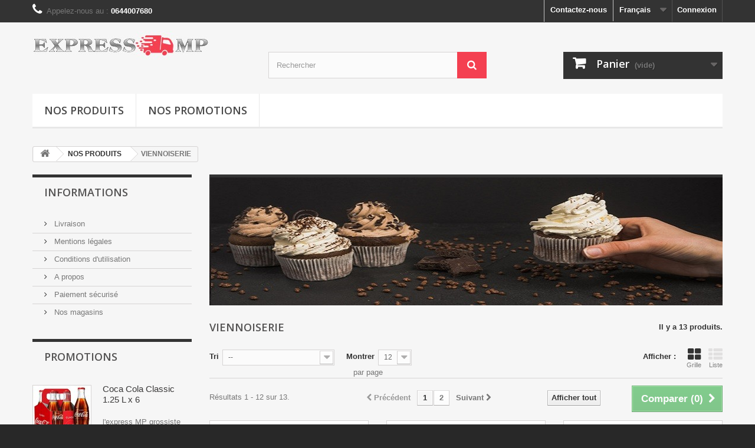

--- FILE ---
content_type: text/html; charset=utf-8
request_url: https://expressmp.fr/fr/50-viennoiserie
body_size: 13592
content:
<!DOCTYPE HTML>
<!--[if lt IE 7]> <html class="no-js lt-ie9 lt-ie8 lt-ie7" lang="fr-fr"><![endif]-->
<!--[if IE 7]><html class="no-js lt-ie9 lt-ie8 ie7" lang="fr-fr"><![endif]-->
<!--[if IE 8]><html class="no-js lt-ie9 ie8" lang="fr-fr"><![endif]-->
<!--[if gt IE 8]> <html class="no-js ie9" lang="fr-fr"><![endif]-->
<html lang="fr-fr">
	<head>
		<meta charset="utf-8" />
		<title>VIENNOISERIE - ExpressMP</title>
						<meta name="generator" content="PrestaShop" />
		<meta name="robots" content="index,follow" />
		<meta name="viewport" content="width=device-width, minimum-scale=0.25, maximum-scale=1.6, initial-scale=1.0" />
		<meta name="apple-mobile-web-app-capable" content="yes" />
		<link rel="icon" type="image/vnd.microsoft.icon" href="/img/favicon.ico?1546253924" />
		<link rel="shortcut icon" type="image/x-icon" href="/img/favicon.ico?1546253924" />
														<link rel="stylesheet" href="/themes/default-bootstrap/css/global.css" type="text/css" media="all" />
																<link rel="stylesheet" href="/themes/default-bootstrap/css/autoload/highdpi.css" type="text/css" media="all" />
																<link rel="stylesheet" href="/themes/default-bootstrap/css/autoload/responsive-tables.css" type="text/css" media="all" />
																<link rel="stylesheet" href="/themes/default-bootstrap/css/autoload/uniform.default.css" type="text/css" media="all" />
																<link rel="stylesheet" href="/js/jquery/plugins/fancybox/jquery.fancybox.css" type="text/css" media="all" />
																<link rel="stylesheet" href="/themes/default-bootstrap/css/product_list.css" type="text/css" media="all" />
																<link rel="stylesheet" href="/themes/default-bootstrap/css/category.css" type="text/css" media="all" />
																<link rel="stylesheet" href="/themes/default-bootstrap/css/scenes.css" type="text/css" media="all" />
																<link rel="stylesheet" href="/themes/default-bootstrap/css/modules/blockbanner/blockbanner.css" type="text/css" media="all" />
																<link rel="stylesheet" href="/themes/default-bootstrap/css/modules/blockbestsellers/blockbestsellers.css" type="text/css" media="all" />
																<link rel="stylesheet" href="/themes/default-bootstrap/css/modules/blockcart/blockcart.css" type="text/css" media="all" />
																<link rel="stylesheet" href="/js/jquery/plugins/bxslider/jquery.bxslider.css" type="text/css" media="all" />
																<link rel="stylesheet" href="/themes/default-bootstrap/css/modules/blockcategories/blockcategories.css" type="text/css" media="all" />
																<link rel="stylesheet" href="/themes/default-bootstrap/css/modules/blockcurrencies/blockcurrencies.css" type="text/css" media="all" />
																<link rel="stylesheet" href="/themes/default-bootstrap/css/modules/blocklanguages/blocklanguages.css" type="text/css" media="all" />
																<link rel="stylesheet" href="/themes/default-bootstrap/css/modules/blockcontact/blockcontact.css" type="text/css" media="all" />
																<link rel="stylesheet" href="/themes/default-bootstrap/css/modules/blockmyaccountfooter/blockmyaccount.css" type="text/css" media="all" />
																<link rel="stylesheet" href="/themes/default-bootstrap/css/modules/blocknewproducts/blocknewproducts.css" type="text/css" media="all" />
																<link rel="stylesheet" href="/themes/default-bootstrap/css/modules/blocknewsletter/blocknewsletter.css" type="text/css" media="all" />
																<link rel="stylesheet" href="/themes/default-bootstrap/css/modules/blocksearch/blocksearch.css" type="text/css" media="all" />
																<link rel="stylesheet" href="/js/jquery/plugins/autocomplete/jquery.autocomplete.css" type="text/css" media="all" />
																<link rel="stylesheet" href="/themes/default-bootstrap/css/modules/blockspecials/blockspecials.css" type="text/css" media="all" />
																<link rel="stylesheet" href="/themes/default-bootstrap/css/modules/blocktags/blocktags.css" type="text/css" media="all" />
																<link rel="stylesheet" href="/themes/default-bootstrap/css/modules/blocktopmenu/css/blocktopmenu.css" type="text/css" media="all" />
																<link rel="stylesheet" href="/themes/default-bootstrap/css/modules/blocktopmenu/css/superfish-modified.css" type="text/css" media="all" />
																<link rel="stylesheet" href="/themes/default-bootstrap/css/modules/blockuserinfo/blockuserinfo.css" type="text/css" media="all" />
																<link rel="stylesheet" href="/themes/default-bootstrap/css/modules/blockviewed/blockviewed.css" type="text/css" media="all" />
																<link rel="stylesheet" href="/themes/default-bootstrap/css/modules/homefeatured/homefeatured.css" type="text/css" media="all" />
																<link rel="stylesheet" href="/modules/themeconfigurator/css/hooks.css" type="text/css" media="all" />
																<link rel="stylesheet" href="/modules/themeconfigurator/css/theme2.css" type="text/css" media="all" />
														<script type="text/javascript">
var CUSTOMIZE_TEXTFIELD = 1;
var FancyboxI18nClose = 'Fermer';
var FancyboxI18nNext = 'Suivant';
var FancyboxI18nPrev = 'Pr&eacute;c&eacute;dent';
var ajax_allowed = true;
var ajaxsearch = true;
var baseDir = 'https://expressmp.fr/';
var baseUri = 'https://expressmp.fr/';
var blocksearch_type = 'top';
var comparator_max_item = 3;
var comparedProductsIds = [];
var contentOnly = false;
var currency = {"id":1,"name":"Euro France","iso_code":"Eur","iso_code_num":"788","sign":"\u20ac","blank":"1","conversion_rate":"1.000000","deleted":"0","format":"2","decimals":"1","active":"1","prefix":"","suffix":" \u20ac","id_shop_list":null,"force_id":false};
var currencyBlank = 1;
var currencyFormat = 2;
var currencyRate = 1;
var currencySign = '€';
var customizationIdMessage = 'Personnalisation';
var delete_txt = 'Supprimer';
var displayList = false;
var freeProductTranslation = 'Offert !';
var freeShippingTranslation = 'Livraison gratuite !';
var generated_date = 1769577582;
var hasDeliveryAddress = false;
var highDPI = false;
var id_lang = 1;
var img_dir = 'https://expressmp.fr/themes/default-bootstrap/img/';
var instantsearch = false;
var isGuest = 0;
var isLogged = 0;
var isMobile = false;
var max_item = 'Vous ne pouvez pas ajouter plus de 3 produit(s) dans le comparateur.';
var min_item = 'Veuillez choisir au moins 1 produit.';
var page_name = 'category';
var placeholder_blocknewsletter = 'Saisissez votre adresse e-mail';
var priceDisplayMethod = 0;
var priceDisplayPrecision = 2;
var quickView = true;
var removingLinkText = 'supprimer cet article du panier';
var request = 'https://expressmp.fr/fr/50-viennoiserie';
var roundMode = 2;
var search_url = 'https://expressmp.fr/fr/recherche';
var static_token = '46fa5cfb696db1b3e344eb4413c757b9';
var toBeDetermined = 'À définir';
var token = '0252b9a273126f8bb1326c18d5cbff15';
var usingSecureMode = true;
</script>

						<script type="text/javascript" src="/js/jquery/jquery-1.11.0.min.js"></script>
						<script type="text/javascript" src="/js/jquery/jquery-migrate-1.2.1.min.js"></script>
						<script type="text/javascript" src="/js/jquery/plugins/jquery.easing.js"></script>
						<script type="text/javascript" src="/js/tools.js"></script>
						<script type="text/javascript" src="/themes/default-bootstrap/js/global.js"></script>
						<script type="text/javascript" src="/themes/default-bootstrap/js/autoload/10-bootstrap.min.js"></script>
						<script type="text/javascript" src="/themes/default-bootstrap/js/autoload/15-jquery.total-storage.min.js"></script>
						<script type="text/javascript" src="/themes/default-bootstrap/js/autoload/15-jquery.uniform-modified.js"></script>
						<script type="text/javascript" src="/js/jquery/plugins/fancybox/jquery.fancybox.js"></script>
						<script type="text/javascript" src="/themes/default-bootstrap/js/products-comparison.js"></script>
						<script type="text/javascript" src="/themes/default-bootstrap/js/category.js"></script>
						<script type="text/javascript" src="/themes/default-bootstrap/js/modules/blockcart/ajax-cart.js"></script>
						<script type="text/javascript" src="/js/jquery/plugins/jquery.scrollTo.js"></script>
						<script type="text/javascript" src="/js/jquery/plugins/jquery.serialScroll.js"></script>
						<script type="text/javascript" src="/js/jquery/plugins/bxslider/jquery.bxslider.js"></script>
						<script type="text/javascript" src="/themes/default-bootstrap/js/tools/treeManagement.js"></script>
						<script type="text/javascript" src="/themes/default-bootstrap/js/modules/blocknewsletter/blocknewsletter.js"></script>
						<script type="text/javascript" src="/js/jquery/plugins/autocomplete/jquery.autocomplete.js"></script>
						<script type="text/javascript" src="/themes/default-bootstrap/js/modules/blocksearch/blocksearch.js"></script>
						<script type="text/javascript" src="/themes/default-bootstrap/js/modules/blocktopmenu/js/hoverIntent.js"></script>
						<script type="text/javascript" src="/themes/default-bootstrap/js/modules/blocktopmenu/js/superfish-modified.js"></script>
						<script type="text/javascript" src="/themes/default-bootstrap/js/modules/blocktopmenu/js/blocktopmenu.js"></script>
							
		<link rel="stylesheet" href="//fonts.googleapis.com/css?family=Open+Sans:300,600&amp;subset=latin,latin-ext" type="text/css" media="all" />
		<!--[if IE 8]>
		<script src="https://oss.maxcdn.com/libs/html5shiv/3.7.0/html5shiv.js"></script>
		<script src="https://oss.maxcdn.com/libs/respond.js/1.3.0/respond.min.js"></script>
		<![endif]-->
	</head>
	<body id="category" class="category category-50 category-viennoiserie show-left-column hide-right-column lang_fr">
					<div id="page">
			<div class="header-container">
				<header id="header">
																<div class="banner">
							<div class="container">
								<div class="row">
									<a href="https://expressmp.fr/" title="">
	<img class="img-responsive" src="https://expressmp.fr/modules/blockbanner/img/a981db75e2062e7fd82c0befd17ceb51.jpg" alt="" title="" width="1170" height="65" />
</a>

								</div>
							</div>
						</div>
																					<div class="nav">
							<div class="container">
								<div class="row">
									<nav><!-- Block user information module NAV  -->
<div class="header_user_info">
			<a class="login" href="https://expressmp.fr/fr/mon-compte" rel="nofollow" title="Identifiez-vous">
			Connexion
		</a>
	</div>
<!-- /Block usmodule NAV -->
<!-- Block languages module -->
	<div id="languages-block-top" class="languages-block">
									<div class="current">
					<span>Français</span>
				</div>
												<ul id="first-languages" class="languages-block_ul toogle_content">
							<li class="selected">
										<span>Français</span>
								</li>
							<li >
																				<a href="https://expressmp.fr/ar/50-viennoiserie" title="اللغة العربية (Arabic)" rel="alternate" hreflang="ar">
															<span>اللغة العربية</span>
									</a>
								</li>
					</ul>
	</div>
<!-- /Block languages module -->
<div id="contact-link" >
	<a href="https://expressmp.fr/fr/nous-contacter" title="Contactez-nous">Contactez-nous</a>
</div>
	<span class="shop-phone">
		<i class="icon-phone"></i>Appelez-nous au : <strong>0644007680</strong>
	</span>
</nav>
								</div>
							</div>
						</div>
										<div>
						<div class="container">
							<div class="row">
								<div id="header_logo">
									<a href="https://expressmp.fr/" title="ExpressMP">
										<img class="logo img-responsive" src="https://expressmp.fr/img/expressmp-logo-1536598211.jpg" alt="ExpressMP" width="300" height="49"/>
									</a>
								</div>
								<!-- Block search module TOP -->
<div id="search_block_top" class="col-sm-4 clearfix">
	<form id="searchbox" method="get" action="//expressmp.fr/fr/recherche" >
		<input type="hidden" name="controller" value="search" />
		<input type="hidden" name="orderby" value="position" />
		<input type="hidden" name="orderway" value="desc" />
		<input class="search_query form-control" type="text" id="search_query_top" name="search_query" placeholder="Rechercher" value="" />
		<button type="submit" name="submit_search" class="btn btn-default button-search">
			<span>Rechercher</span>
		</button>
	</form>
</div>
<!-- /Block search module TOP -->
<!-- MODULE Block cart -->
<div class="col-sm-4 clearfix">
	<div class="shopping_cart">
		<a href="https://expressmp.fr/fr/commande-rapide" title="Voir mon panier" rel="nofollow">
			<b>Panier</b>
			<span class="ajax_cart_quantity unvisible">0</span>
			<span class="ajax_cart_product_txt unvisible">Produit</span>
			<span class="ajax_cart_product_txt_s unvisible">Produits</span>
			<span class="ajax_cart_total unvisible">
							</span>
			<span class="ajax_cart_no_product">(vide)</span>
					</a>
					<div class="cart_block block exclusive">
				<div class="block_content">
					<!-- block list of products -->
					<div class="cart_block_list">
												<p class="cart_block_no_products">
							Aucun produit
						</p>
																		<div class="cart-prices">
							<div class="cart-prices-line first-line">
								<span class="price cart_block_shipping_cost ajax_cart_shipping_cost unvisible">
																			 À définir																	</span>
								<span class="unvisible">
									Livraison
								</span>
							</div>
																					<div class="cart-prices-line last-line">
								<span class="price cart_block_total ajax_block_cart_total">0,00 €</span>
								<span>Total</span>
							</div>
													</div>
						<p class="cart-buttons">
							<a id="button_order_cart" class="btn btn-default button button-small" href="https://expressmp.fr/fr/commande-rapide" title="Commander" rel="nofollow">
								<span>
									Commander<i class="icon-chevron-right right"></i>
								</span>
							</a>
						</p>
					</div>
				</div>
			</div><!-- .cart_block -->
			</div>
</div>

	<div id="layer_cart">
		<div class="clearfix">
			<div class="layer_cart_product col-xs-12 col-md-6">
				<span class="cross" title="Fermer la fenêtre"></span>
				<span class="title">
					<i class="icon-check"></i>Produit ajouté au panier avec succès
				</span>
				<div class="product-image-container layer_cart_img">
				</div>
				<div class="layer_cart_product_info">
					<span id="layer_cart_product_title" class="product-name"></span>
					<span id="layer_cart_product_attributes"></span>
					<div>
						<strong class="dark">Quantité</strong>
						<span id="layer_cart_product_quantity"></span>
					</div>
					<div>
						<strong class="dark">Total</strong>
						<span id="layer_cart_product_price"></span>
					</div>
				</div>
			</div>
			<div class="layer_cart_cart col-xs-12 col-md-6">
				<span class="title">
					<!-- Plural Case [both cases are needed because page may be updated in Javascript] -->
					<span class="ajax_cart_product_txt_s  unvisible">
						Il y a <span class="ajax_cart_quantity">0</span> produits dans votre panier.
					</span>
					<!-- Singular Case [both cases are needed because page may be updated in Javascript] -->
					<span class="ajax_cart_product_txt ">
						Il y a 1 produit dans votre panier.
					</span>
				</span>
				<div class="layer_cart_row">
					<strong class="dark">
						Total produits
											</strong>
					<span class="ajax_block_products_total">
											</span>
				</div>

								<div class="layer_cart_row">
					<strong class="dark unvisible">
						Frais de port&nbsp;					</strong>
					<span class="ajax_cart_shipping_cost unvisible">
													 À définir											</span>
				</div>
								<div class="layer_cart_row">
					<strong class="dark">
						Total
											</strong>
					<span class="ajax_block_cart_total">
											</span>
				</div>
				<div class="button-container">
					<span class="continue btn btn-default button exclusive-medium" title="Continuer mes achats">
						<span>
							<i class="icon-chevron-left left"></i>Continuer mes achats
						</span>
					</span>
					<a class="btn btn-default button button-medium"	href="https://expressmp.fr/fr/commande-rapide" title="Commander" rel="nofollow">
						<span>
							Commander<i class="icon-chevron-right right"></i>
						</span>
					</a>
				</div>
			</div>
		</div>
		<div class="crossseling"></div>
	</div> <!-- #layer_cart -->
	<div class="layer_cart_overlay"></div>

<!-- /MODULE Block cart -->
	<!-- Menu -->
	<div id="block_top_menu" class="sf-contener clearfix col-lg-12">
		<div class="cat-title">Menu</div>
		<ul class="sf-menu clearfix menu-content">
			<li><a href="https://expressmp.fr/fr/5-nos-produits" title="NOS PRODUITS">NOS PRODUITS</a><ul><li><a href="https://expressmp.fr/fr/16-boissons" title="Boissons">Boissons</a></li><li><a href="https://expressmp.fr/fr/18-frites" title="Frites">Frites</a></li><li><a href="https://expressmp.fr/fr/21-sauces-et-condiments" title="Sauces et condiments">Sauces et condiments</a></li><li><a href="https://expressmp.fr/fr/22-epices" title="Epices">Epices</a></li><li><a href="https://expressmp.fr/fr/25-fromages" title="Fromages">Fromages</a></li><li><a href="https://expressmp.fr/fr/30-confiseries" title="Confiseries ">Confiseries </a></li><li><a href="https://expressmp.fr/fr/31-mat&eacute;riel-pour-kabeb" title="matériel pour kabeb">matériel pour kabeb</a></li><li><a href="https://expressmp.fr/fr/35-legumes" title="LEGUMES">LEGUMES</a></li><li><a href="https://expressmp.fr/fr/36-ap&eacute;ritifs" title="APÉRITIFS">APÉRITIFS</a></li><li><a href="https://expressmp.fr/fr/37-b&oelig;ufs" title="BŒUFS">BŒUFS</a></li><li><a href="https://expressmp.fr/fr/43-caf&eacute;-et-sucre" title="CAFÉ ET SUCRE">CAFÉ ET SUCRE</a></li><li><a href="https://expressmp.fr/fr/44-volailles" title="VOLAILLES">VOLAILLES</a></li><li><a href="https://expressmp.fr/fr/45-glaces" title="GLACES">GLACES</a></li><li><a href="https://expressmp.fr/fr/46-huiles" title="HUILES">HUILES</a></li><li><a href="https://expressmp.fr/fr/47-doner-kebab" title="DONER KEBAB">DONER KEBAB</a></li><li><a href="https://expressmp.fr/fr/48-produits-laitiers" title="PRODUITS LAITIERS">PRODUITS LAITIERS</a></li><li><a href="https://expressmp.fr/fr/49-l&eacute;gumes-surgel&eacute;s" title="LÉGUMES SURGELÉS ">LÉGUMES SURGELÉS </a></li><li class="sfHoverForce"><a href="https://expressmp.fr/fr/50-viennoiserie" title="VIENNOISERIE">VIENNOISERIE</a></li><li><a href="https://expressmp.fr/fr/51-sp&eacute;cialiat&eacute;s" title="SPÉCIALIATÉS ">SPÉCIALIATÉS </a></li><li><a href="https://expressmp.fr/fr/52-produits-de-la-mer" title="PRODUITS DE LA MER">PRODUITS DE LA MER</a></li><li><a href="https://expressmp.fr/fr/53-pains" title="PAINS">PAINS</a></li><li><a href="https://expressmp.fr/fr/54-consommables" title="CONSOMMABLES">CONSOMMABLES</a></li></ul></li><li><a href="https://expressmp.fr/fr/14-nos-promotions" title="NOS PROMOTIONS">NOS PROMOTIONS</a></li>
					</ul>
	</div>
	<!--/ Menu -->
							</div>
						</div>
					</div>
				</header>
			</div>
			<div class="columns-container">
				<div id="columns" class="container">
											
<!-- Breadcrumb -->
<div class="breadcrumb clearfix">
	<a class="home" href="https://expressmp.fr/" title="retour &agrave; Accueil"><i class="icon-home"></i></a>
			<span class="navigation-pipe">&gt;</span>
					<span class="navigation_page"><span itemscope itemtype="http://data-vocabulary.org/Breadcrumb"><a itemprop="url" href="https://expressmp.fr/fr/5-nos-produits" title="NOS PRODUITS" ><span itemprop="title">NOS PRODUITS</span></a></span><span class="navigation-pipe">></span>VIENNOISERIE</span>
			</div>
<!-- /Breadcrumb -->

										<div id="slider_row" class="row">
																	</div>
					<div class="row">
												<div id="left_column" class="column col-xs-12 col-sm-3">	<!-- Block CMS module -->
			<section id="informations_block_left_1" class="block informations_block_left">
			<p class="title_block">
				<a href="https://expressmp.fr/fr/content/category/1-accueil">
					Informations				</a>
			</p>
			<div class="block_content list-block">
				<ul>
																							<li>
								<a href="https://expressmp.fr/fr/content/1-livraison" title="Livraison">
									Livraison
								</a>
							</li>
																								<li>
								<a href="https://expressmp.fr/fr/content/2-mentions-legales" title="Mentions légales">
									Mentions légales
								</a>
							</li>
																								<li>
								<a href="https://expressmp.fr/fr/content/3-conditions-utilisation" title="Conditions d&#039;utilisation">
									Conditions d&#039;utilisation
								</a>
							</li>
																								<li>
								<a href="https://expressmp.fr/fr/content/4-a-propos" title="A propos">
									A propos
								</a>
							</li>
																								<li>
								<a href="https://expressmp.fr/fr/content/5-paiement-securise" title="Paiement sécurisé">
									Paiement sécurisé
								</a>
							</li>
																						<li>
							<a href="https://expressmp.fr/fr/magasins" title="Nos magasins">
								Nos magasins
							</a>
						</li>
									</ul>
			</div>
		</section>
		<!-- /Block CMS module -->
<!-- MODULE Block specials -->
<div id="special_block_right" class="block">
	<p class="title_block">
        <a href="https://expressmp.fr/fr/promotions" title="Promotions">
            Promotions
        </a>
    </p>
	<div class="block_content products-block">
    		<ul>
        	<li class="clearfix">
            	<a class="products-block-image" href="https://expressmp.fr/fr/boissons/147-coca-cola-33cl.html">
                    <img 
                    class="replace-2x img-responsive" 
                    src="https://expressmp.fr/178-small_default/coca-cola-33cl.jpg" 
                    alt="COCA-COLA 33cl" 
                    title="Coca Cola Classic 1.25 L x 6" />
                </a>
                <div class="product-content">
                	<h5>
                        <a class="product-name" href="https://expressmp.fr/fr/boissons/147-coca-cola-33cl.html" title="Coca Cola Classic 1.25 L x 6">
                            Coca Cola Classic 1.25 L x 6
                        </a>
                    </h5>
                                        	<p class="product-description">
                            l'express MP grossiste pour...
                        </p>
                                        <div class="price-box">
                    	                        	<span class="price special-price">
                                                                    7,82 €                            </span>
                                                                                                                                 <span class="price-percent-reduction">-1%</span>
                                                                                         <span class="old-price">
                                                                    7,90 €                            </span>
                            
                                            </div>
                </div>
            </li>
		</ul>
		<div>
			<a 
            class="btn btn-default button button-small" 
            href="https://expressmp.fr/fr/promotions" 
            title="Toutes les promos">
                <span>Toutes les promos<i class="icon-chevron-right right"></i></span>
            </a>
		</div>
    	</div>
</div>
<!-- /MODULE Block specials -->
<!-- Block stores module -->
<div id="stores_block_left" class="block">
	<p class="title_block">
		<a href="https://expressmp.fr/fr/magasins" title="Nos magasins">
			Nos magasins
		</a>
	</p>
	<div class="block_content blockstore">
		<p class="store_image">
			<a href="https://expressmp.fr/fr/magasins" title="Nos magasins">
				<img class="img-responsive" src="https://expressmp.fr/modules/blockstore/store.jpg" alt="Nos magasins" />
			</a>
		</p>
				<div>
			<a 
			class="btn btn-default button button-small" 
			href="https://expressmp.fr/fr/magasins" 
			title="Nos magasins">
				<span>Découvrez nos magasins<i class="icon-chevron-right right"></i></span>
			</a>
		</div>
	</div>
</div>
<!-- /Block stores module -->
<!-- Block tags module -->
<div id="tags_block_left" class="block tags_block">
	<p class="title_block">
		Mots-clés
	</p>
	<div class="block_content">
									<a 
				class="tag_level3 first_item"
				href="https://expressmp.fr/fr/recherche?tag=expressmp" 
				title="En savoir plus sur expressmp" 
				>
					expressmp
				</a>
							<a 
				class="tag_level2 item"
				href="https://expressmp.fr/fr/recherche?tag=vente+en+gros" 
				title="En savoir plus sur vente en gros" 
				>
					vente en gros
				</a>
							<a 
				class="tag_level2 item"
				href="https://expressmp.fr/fr/recherche?tag=jamal+doura" 
				title="En savoir plus sur jamal doura" 
				>
					jamal doura
				</a>
							<a 
				class="tag_level2 item"
				href="https://expressmp.fr/fr/recherche?tag=marseille" 
				title="En savoir plus sur marseille" 
				>
					marseille
				</a>
							<a 
				class="tag_level2 item"
				href="https://expressmp.fr/fr/recherche?tag=ingredients" 
				title="En savoir plus sur ingredients" 
				>
					ingredients
				</a>
							<a 
				class="tag_level2 item"
				href="https://expressmp.fr/fr/recherche?tag=compositions" 
				title="En savoir plus sur compositions" 
				>
					compositions
				</a>
							<a 
				class="tag_level1 item"
				href="https://expressmp.fr/fr/recherche?tag=restauration" 
				title="En savoir plus sur restauration" 
				>
					restauration
				</a>
							<a 
				class="tag_level1 item"
				href="https://expressmp.fr/fr/recherche?tag=grossiste" 
				title="En savoir plus sur grossiste" 
				>
					grossiste
				</a>
							<a 
				class="tag_level1 item"
				href="https://expressmp.fr/fr/recherche?tag=calories" 
				title="En savoir plus sur calories" 
				>
					calories
				</a>
							<a 
				class="tag_level1 last_item"
				href="https://expressmp.fr/fr/recherche?tag=jamel+doura" 
				title="En savoir plus sur jamel doura" 
				>
					jamel doura
				</a>
						</div>
</div>
<!-- /Block tags module -->
</div>
																		<div id="center_column" class="center_column col-xs-12 col-sm-9">
	

	    				<div class="content_scene_cat">
            	                     <!-- Category image -->
                    <div class="content_scene_cat_bg" style="background:url(https://expressmp.fr/c/50-category_default/viennoiserie.jpg) right center no-repeat; background-size:cover; min-height:217px;">
                                             </div>
                              </div>
				<h1 class="page-heading product-listing"><span class="cat-name">VIENNOISERIE&nbsp;</span><span class="heading-counter">Il y a 13 produits.</span>
</h1>
							<div class="content_sortPagiBar clearfix">
            	<div class="sortPagiBar clearfix">
            		<ul class="display hidden-xs">
	<li class="display-title">Afficher :</li>
    <li id="grid"><a rel="nofollow" href="#" title="Grille"><i class="icon-th-large"></i>Grille</a></li>
    <li id="list"><a rel="nofollow" href="#" title="Liste"><i class="icon-th-list"></i>Liste</a></li>
</ul>

<form id="productsSortForm" action="https://expressmp.fr/fr/50-viennoiserie" class="productsSortForm">
	<div class="select selector1">
		<label for="selectProductSort">Tri</label>
		<select id="selectProductSort" class="selectProductSort form-control">
			<option value="position:asc" selected="selected">--</option>
							<option value="price:asc">Le moins cher</option>
				<option value="price:desc">Le plus cher</option>
						<option value="name:asc">De A &agrave; Z</option>
			<option value="name:desc">De Z &agrave; A</option>
							<option value="quantity:desc">En stock</option>
						<option value="reference:asc">R&eacute;f&eacute;rence : croissante</option>
			<option value="reference:desc">R&eacute;f&eacute;rence : d&eacute;croissante</option>
		</select>
	</div>
</form>
<!-- /Sort products -->
			
	
                								<!-- nbr product/page -->
			<form action="https://expressmp.fr/fr/50-viennoiserie" method="get" class="nbrItemPage">
			<div class="clearfix selector1">
												<label for="nb_page_items">
					Montrer
				</label>
																																	<input type="hidden" name="id_category" value="50" />
																			<select name="n" id="nb_page_items" class="form-control">
																							<option value="12" selected="selected">12</option>
																														<option value="24" >24</option>
																																						</select>
				<span>par page</span>
			</div>
		</form>
		<!-- /nbr product/page -->

				</div>
                <div class="top-pagination-content clearfix">
                		<form method="post" action="https://expressmp.fr/fr/comparaison-produits" class="compare-form">
		<button type="submit" class="btn btn-default button button-medium bt_compare bt_compare" disabled="disabled">
			<span>Comparer (<strong class="total-compare-val">0</strong>)<i class="icon-chevron-right right"></i></span>
		</button>
		<input type="hidden" name="compare_product_count" class="compare_product_count" value="0" />
		<input type="hidden" name="compare_product_list" class="compare_product_list" value="" />
	</form>
			
		
		
		
	
					
	
												<!-- Pagination -->
	<div id="pagination" class="pagination clearfix">
	    			<form class="showall" action="https://expressmp.fr/fr/50-viennoiserie" method="get">
				<div>
											                <button type="submit" class="btn btn-default button exclusive-medium">
	                	<span>Afficher tout</span>
	                </button>
																																							<input type="hidden" name="id_category" value="50" />
																			                <input name="n" id="nb_item" class="hidden" value="13" />
				</div>
			</form>
							<ul class="pagination">
									<li id="pagination_previous" class="disabled pagination_previous">
						<span>
							<i class="icon-chevron-left"></i> <b>Pr&eacute;c&eacute;dent</b>
						</span>
					</li>
																															<li class="active current">
							<span>
								<span>1</span>
							</span>
						</li>
																				<li>
							<a href="/fr/50-viennoiserie?p=2">
								<span>2</span>
							</a>
						</li>
																																			<li id="pagination_next" class="pagination_next">
						<a href="/fr/50-viennoiserie?p=2" rel="next">
							<b>Suivant</b> <i class="icon-chevron-right"></i>
						</a>
					</li>
							</ul>
			</div>
    <div class="product-count">
    	    		                        	                        	R&eacute;sultats 1 - 12 sur 13.
		    </div>
	<!-- /Pagination -->

                </div>
			</div>
				
									
		
	
	<!-- Products list -->
	<ul id="product_list" class="product_list grid row">
			
		
		
								<li class="ajax_block_product col-xs-12 col-sm-6 col-md-4 first-in-line first-item-of-tablet-line first-item-of-mobile-line">
			<div class="product-container" itemscope itemtype="https://schema.org/Product">
				<div class="left-block">
					<div class="product-image-container">
						<a class="product_img_link" href="https://expressmp.fr/fr/viennoiserie/413-brownie-50-x-78g-emb.html" title="BROWNIE 50 X 78G EMB" itemprop="url">
							<img class="replace-2x img-responsive" src="https://expressmp.fr/493-home_default/brownie-50-x-78g-emb.jpg" alt="BROWNIE 50 X 78G EMB" title="BROWNIE 50 X 78G EMB"  width="250" height="250" itemprop="image" />
						</a>
													<div class="quick-view-wrapper-mobile">
							<a class="quick-view-mobile" href="https://expressmp.fr/fr/viennoiserie/413-brownie-50-x-78g-emb.html" rel="https://expressmp.fr/fr/viennoiserie/413-brownie-50-x-78g-emb.html">
								<i class="icon-eye-open"></i>
							</a>
						</div>
						<a class="quick-view" href="https://expressmp.fr/fr/viennoiserie/413-brownie-50-x-78g-emb.html" rel="https://expressmp.fr/fr/viennoiserie/413-brownie-50-x-78g-emb.html">
							<span>Aper&ccedil;u rapide</span>
						</a>
																			<div class="content_price" itemprop="offers" itemscope itemtype="https://schema.org/Offer">
																	<span itemprop="price" class="price product-price">
										
										39,95 €									</span>
									<meta itemprop="priceCurrency" content="Eur" />
																												<span class="unvisible">
																								<link itemprop="availability" href="https://schema.org/InStock" />Disponible																					</span>
																		
									
															</div>
																							</div>
										
				</div>
				<div class="right-block">
					<h5 itemprop="name">
												<a class="product-name" href="https://expressmp.fr/fr/viennoiserie/413-brownie-50-x-78g-emb.html" title="BROWNIE 50 X 78G EMB" itemprop="url" >
							BROWNIE 50 X 78G EMB
						</a>
					</h5>
															<p class="product-desc" itemprop="description">
						
					</p>
										<div class="content_price">
													
							<span class="price product-price">
								39,95 €							</span>
														
							
							
											</div>
										<div class="button-container">
																													<a class="button ajax_add_to_cart_button btn btn-default" href="https://expressmp.fr/fr/panier?add=1&amp;id_product=413&amp;token=46fa5cfb696db1b3e344eb4413c757b9" rel="nofollow" title="Ajouter au panier" data-id-product-attribute="0" data-id-product="413" data-minimal_quantity="1">
									<span>Ajouter au panier</span>
								</a>
																			<a class="button lnk_view btn btn-default" href="https://expressmp.fr/fr/viennoiserie/413-brownie-50-x-78g-emb.html" title="Afficher">
							<span>D&eacute;tails</span>
						</a>
					</div>
											<div class="color-list-container"></div>
										<div class="product-flags">
																														</div>
																		<span class="availability">
																	<span class=" label-success">
										Disponible									</span>
															</span>
															</div>
									<div class="functional-buttons clearfix">
						
													<div class="compare">
								<a class="add_to_compare" href="https://expressmp.fr/fr/viennoiserie/413-brownie-50-x-78g-emb.html" data-id-product="413">Ajouter au comparateur</a>
							</div>
											</div>
							</div><!-- .product-container> -->
		</li>
			
		
		
								<li class="ajax_block_product col-xs-12 col-sm-6 col-md-4 last-item-of-tablet-line">
			<div class="product-container" itemscope itemtype="https://schema.org/Product">
				<div class="left-block">
					<div class="product-image-container">
						<a class="product_img_link" href="https://expressmp.fr/fr/viennoiserie/414-bb-black-crumble-donut-55g-x-12.html" title="B&amp;B Black Crumble Donut 55g x 12" itemprop="url">
							<img class="replace-2x img-responsive" src="https://expressmp.fr/494-home_default/bb-black-crumble-donut-55g-x-12.jpg" alt="B&amp;B Black Crumble Donut 55g x 12" title="B&amp;B Black Crumble Donut 55g x 12"  width="250" height="250" itemprop="image" />
						</a>
													<div class="quick-view-wrapper-mobile">
							<a class="quick-view-mobile" href="https://expressmp.fr/fr/viennoiserie/414-bb-black-crumble-donut-55g-x-12.html" rel="https://expressmp.fr/fr/viennoiserie/414-bb-black-crumble-donut-55g-x-12.html">
								<i class="icon-eye-open"></i>
							</a>
						</div>
						<a class="quick-view" href="https://expressmp.fr/fr/viennoiserie/414-bb-black-crumble-donut-55g-x-12.html" rel="https://expressmp.fr/fr/viennoiserie/414-bb-black-crumble-donut-55g-x-12.html">
							<span>Aper&ccedil;u rapide</span>
						</a>
																			<div class="content_price" itemprop="offers" itemscope itemtype="https://schema.org/Offer">
																	<span itemprop="price" class="price product-price">
										
										4,35 €									</span>
									<meta itemprop="priceCurrency" content="Eur" />
																												<span class="unvisible">
																								<link itemprop="availability" href="https://schema.org/InStock" />Disponible																					</span>
																		
									
															</div>
																							</div>
										
				</div>
				<div class="right-block">
					<h5 itemprop="name">
												<a class="product-name" href="https://expressmp.fr/fr/viennoiserie/414-bb-black-crumble-donut-55g-x-12.html" title="B&amp;B Black Crumble Donut 55g x 12" itemprop="url" >
							B&amp;B Black Crumble Donut 55g x 12
						</a>
					</h5>
															<p class="product-desc" itemprop="description">
						
					</p>
										<div class="content_price">
													
							<span class="price product-price">
								4,35 €							</span>
														
							
							
											</div>
										<div class="button-container">
																													<a class="button ajax_add_to_cart_button btn btn-default" href="https://expressmp.fr/fr/panier?add=1&amp;id_product=414&amp;token=46fa5cfb696db1b3e344eb4413c757b9" rel="nofollow" title="Ajouter au panier" data-id-product-attribute="0" data-id-product="414" data-minimal_quantity="1">
									<span>Ajouter au panier</span>
								</a>
																			<a class="button lnk_view btn btn-default" href="https://expressmp.fr/fr/viennoiserie/414-bb-black-crumble-donut-55g-x-12.html" title="Afficher">
							<span>D&eacute;tails</span>
						</a>
					</div>
											<div class="color-list-container"></div>
										<div class="product-flags">
																														</div>
																		<span class="availability">
																	<span class=" label-success">
										Disponible									</span>
															</span>
															</div>
									<div class="functional-buttons clearfix">
						
													<div class="compare">
								<a class="add_to_compare" href="https://expressmp.fr/fr/viennoiserie/414-bb-black-crumble-donut-55g-x-12.html" data-id-product="414">Ajouter au comparateur</a>
							</div>
											</div>
							</div><!-- .product-container> -->
		</li>
			
		
		
								<li class="ajax_block_product col-xs-12 col-sm-6 col-md-4 last-in-line first-item-of-tablet-line last-item-of-mobile-line">
			<div class="product-container" itemscope itemtype="https://schema.org/Product">
				<div class="left-block">
					<div class="product-image-container">
						<a class="product_img_link" href="https://expressmp.fr/fr/viennoiserie/415-donut-daim-68g-x-12.html" title="Donut DAIM  68g x 12" itemprop="url">
							<img class="replace-2x img-responsive" src="https://expressmp.fr/495-home_default/donut-daim-68g-x-12.jpg" alt="Donut DAIM  68g x 12" title="Donut DAIM  68g x 12"  width="250" height="250" itemprop="image" />
						</a>
													<div class="quick-view-wrapper-mobile">
							<a class="quick-view-mobile" href="https://expressmp.fr/fr/viennoiserie/415-donut-daim-68g-x-12.html" rel="https://expressmp.fr/fr/viennoiserie/415-donut-daim-68g-x-12.html">
								<i class="icon-eye-open"></i>
							</a>
						</div>
						<a class="quick-view" href="https://expressmp.fr/fr/viennoiserie/415-donut-daim-68g-x-12.html" rel="https://expressmp.fr/fr/viennoiserie/415-donut-daim-68g-x-12.html">
							<span>Aper&ccedil;u rapide</span>
						</a>
																			<div class="content_price" itemprop="offers" itemscope itemtype="https://schema.org/Offer">
																	<span itemprop="price" class="price product-price">
										
										10,55 €									</span>
									<meta itemprop="priceCurrency" content="Eur" />
																												<span class="unvisible">
																								<link itemprop="availability" href="https://schema.org/InStock" />Disponible																					</span>
																		
									
															</div>
																							</div>
										
				</div>
				<div class="right-block">
					<h5 itemprop="name">
												<a class="product-name" href="https://expressmp.fr/fr/viennoiserie/415-donut-daim-68g-x-12.html" title="Donut DAIM  68g x 12" itemprop="url" >
							Donut DAIM  68g x 12
						</a>
					</h5>
															<p class="product-desc" itemprop="description">
						
					</p>
										<div class="content_price">
													
							<span class="price product-price">
								10,55 €							</span>
														
							
							
											</div>
										<div class="button-container">
																													<a class="button ajax_add_to_cart_button btn btn-default" href="https://expressmp.fr/fr/panier?add=1&amp;id_product=415&amp;token=46fa5cfb696db1b3e344eb4413c757b9" rel="nofollow" title="Ajouter au panier" data-id-product-attribute="0" data-id-product="415" data-minimal_quantity="1">
									<span>Ajouter au panier</span>
								</a>
																			<a class="button lnk_view btn btn-default" href="https://expressmp.fr/fr/viennoiserie/415-donut-daim-68g-x-12.html" title="Afficher">
							<span>D&eacute;tails</span>
						</a>
					</div>
											<div class="color-list-container"></div>
										<div class="product-flags">
																														</div>
																		<span class="availability">
																	<span class=" label-success">
										Disponible									</span>
															</span>
															</div>
									<div class="functional-buttons clearfix">
						
													<div class="compare">
								<a class="add_to_compare" href="https://expressmp.fr/fr/viennoiserie/415-donut-daim-68g-x-12.html" data-id-product="415">Ajouter au comparateur</a>
							</div>
											</div>
							</div><!-- .product-container> -->
		</li>
			
		
		
								<li class="ajax_block_product col-xs-12 col-sm-6 col-md-4 first-in-line last-item-of-tablet-line first-item-of-mobile-line">
			<div class="product-container" itemscope itemtype="https://schema.org/Product">
				<div class="left-block">
					<div class="product-image-container">
						<a class="product_img_link" href="https://expressmp.fr/fr/viennoiserie/416-donut-fourré-caramel-65g-x-12.html" title="Donut fourré caramel 65g x 1.2" itemprop="url">
							<img class="replace-2x img-responsive" src="https://expressmp.fr/496-home_default/donut-fourré-caramel-65g-x-12.jpg" alt="Donut fourré caramel 65g x 1.2" title="Donut fourré caramel 65g x 1.2"  width="250" height="250" itemprop="image" />
						</a>
													<div class="quick-view-wrapper-mobile">
							<a class="quick-view-mobile" href="https://expressmp.fr/fr/viennoiserie/416-donut-fourré-caramel-65g-x-12.html" rel="https://expressmp.fr/fr/viennoiserie/416-donut-fourré-caramel-65g-x-12.html">
								<i class="icon-eye-open"></i>
							</a>
						</div>
						<a class="quick-view" href="https://expressmp.fr/fr/viennoiserie/416-donut-fourré-caramel-65g-x-12.html" rel="https://expressmp.fr/fr/viennoiserie/416-donut-fourré-caramel-65g-x-12.html">
							<span>Aper&ccedil;u rapide</span>
						</a>
																			<div class="content_price" itemprop="offers" itemscope itemtype="https://schema.org/Offer">
																	<span itemprop="price" class="price product-price">
										
										6,50 €									</span>
									<meta itemprop="priceCurrency" content="Eur" />
																												<span class="unvisible">
																								<link itemprop="availability" href="https://schema.org/InStock" />Disponible																					</span>
																		
									
															</div>
																							</div>
										
				</div>
				<div class="right-block">
					<h5 itemprop="name">
												<a class="product-name" href="https://expressmp.fr/fr/viennoiserie/416-donut-fourré-caramel-65g-x-12.html" title="Donut fourré caramel 65g x 1.2" itemprop="url" >
							Donut fourré caramel 65g x 1.2
						</a>
					</h5>
															<p class="product-desc" itemprop="description">
						
					</p>
										<div class="content_price">
													
							<span class="price product-price">
								6,50 €							</span>
														
							
							
											</div>
										<div class="button-container">
																													<a class="button ajax_add_to_cart_button btn btn-default" href="https://expressmp.fr/fr/panier?add=1&amp;id_product=416&amp;token=46fa5cfb696db1b3e344eb4413c757b9" rel="nofollow" title="Ajouter au panier" data-id-product-attribute="0" data-id-product="416" data-minimal_quantity="1">
									<span>Ajouter au panier</span>
								</a>
																			<a class="button lnk_view btn btn-default" href="https://expressmp.fr/fr/viennoiserie/416-donut-fourré-caramel-65g-x-12.html" title="Afficher">
							<span>D&eacute;tails</span>
						</a>
					</div>
											<div class="color-list-container"></div>
										<div class="product-flags">
																														</div>
																		<span class="availability">
																	<span class=" label-success">
										Disponible									</span>
															</span>
															</div>
									<div class="functional-buttons clearfix">
						
													<div class="compare">
								<a class="add_to_compare" href="https://expressmp.fr/fr/viennoiserie/416-donut-fourré-caramel-65g-x-12.html" data-id-product="416">Ajouter au comparateur</a>
							</div>
											</div>
							</div><!-- .product-container> -->
		</li>
			
		
		
								<li class="ajax_block_product col-xs-12 col-sm-6 col-md-4 first-item-of-tablet-line">
			<div class="product-container" itemscope itemtype="https://schema.org/Product">
				<div class="left-block">
					<div class="product-image-container">
						<a class="product_img_link" href="https://expressmp.fr/fr/viennoiserie/417-donut-fourré-fraise-70g-x-12.html" title="Donut fourré fraise 70g x 12" itemprop="url">
							<img class="replace-2x img-responsive" src="https://expressmp.fr/497-home_default/donut-fourré-fraise-70g-x-12.jpg" alt="Donut fourré fraise 70g x 12" title="Donut fourré fraise 70g x 12"  width="250" height="250" itemprop="image" />
						</a>
													<div class="quick-view-wrapper-mobile">
							<a class="quick-view-mobile" href="https://expressmp.fr/fr/viennoiserie/417-donut-fourré-fraise-70g-x-12.html" rel="https://expressmp.fr/fr/viennoiserie/417-donut-fourré-fraise-70g-x-12.html">
								<i class="icon-eye-open"></i>
							</a>
						</div>
						<a class="quick-view" href="https://expressmp.fr/fr/viennoiserie/417-donut-fourré-fraise-70g-x-12.html" rel="https://expressmp.fr/fr/viennoiserie/417-donut-fourré-fraise-70g-x-12.html">
							<span>Aper&ccedil;u rapide</span>
						</a>
																			<div class="content_price" itemprop="offers" itemscope itemtype="https://schema.org/Offer">
																	<span itemprop="price" class="price product-price">
										
										6,50 €									</span>
									<meta itemprop="priceCurrency" content="Eur" />
																												<span class="unvisible">
																								<link itemprop="availability" href="https://schema.org/InStock" />Disponible																					</span>
																		
									
															</div>
																							</div>
										
				</div>
				<div class="right-block">
					<h5 itemprop="name">
												<a class="product-name" href="https://expressmp.fr/fr/viennoiserie/417-donut-fourré-fraise-70g-x-12.html" title="Donut fourré fraise 70g x 12" itemprop="url" >
							Donut fourré fraise 70g x 12
						</a>
					</h5>
															<p class="product-desc" itemprop="description">
						
					</p>
										<div class="content_price">
													
							<span class="price product-price">
								6,50 €							</span>
														
							
							
											</div>
										<div class="button-container">
																													<a class="button ajax_add_to_cart_button btn btn-default" href="https://expressmp.fr/fr/panier?add=1&amp;id_product=417&amp;token=46fa5cfb696db1b3e344eb4413c757b9" rel="nofollow" title="Ajouter au panier" data-id-product-attribute="0" data-id-product="417" data-minimal_quantity="1">
									<span>Ajouter au panier</span>
								</a>
																			<a class="button lnk_view btn btn-default" href="https://expressmp.fr/fr/viennoiserie/417-donut-fourré-fraise-70g-x-12.html" title="Afficher">
							<span>D&eacute;tails</span>
						</a>
					</div>
											<div class="color-list-container"></div>
										<div class="product-flags">
																														</div>
																		<span class="availability">
																	<span class=" label-success">
										Disponible									</span>
															</span>
															</div>
									<div class="functional-buttons clearfix">
						
													<div class="compare">
								<a class="add_to_compare" href="https://expressmp.fr/fr/viennoiserie/417-donut-fourré-fraise-70g-x-12.html" data-id-product="417">Ajouter au comparateur</a>
							</div>
											</div>
							</div><!-- .product-container> -->
		</li>
			
		
		
								<li class="ajax_block_product col-xs-12 col-sm-6 col-md-4 last-in-line last-item-of-tablet-line last-item-of-mobile-line">
			<div class="product-container" itemscope itemtype="https://schema.org/Product">
				<div class="left-block">
					<div class="product-image-container">
						<a class="product_img_link" href="https://expressmp.fr/fr/viennoiserie/418-donut-milka-65g-x-12.html" title="Donut milka 65g x 12" itemprop="url">
							<img class="replace-2x img-responsive" src="https://expressmp.fr/498-home_default/donut-milka-65g-x-12.jpg" alt="Donut milka 65g x 12" title="Donut milka 65g x 12"  width="250" height="250" itemprop="image" />
						</a>
													<div class="quick-view-wrapper-mobile">
							<a class="quick-view-mobile" href="https://expressmp.fr/fr/viennoiserie/418-donut-milka-65g-x-12.html" rel="https://expressmp.fr/fr/viennoiserie/418-donut-milka-65g-x-12.html">
								<i class="icon-eye-open"></i>
							</a>
						</div>
						<a class="quick-view" href="https://expressmp.fr/fr/viennoiserie/418-donut-milka-65g-x-12.html" rel="https://expressmp.fr/fr/viennoiserie/418-donut-milka-65g-x-12.html">
							<span>Aper&ccedil;u rapide</span>
						</a>
																			<div class="content_price" itemprop="offers" itemscope itemtype="https://schema.org/Offer">
																	<span itemprop="price" class="price product-price">
										
										10,55 €									</span>
									<meta itemprop="priceCurrency" content="Eur" />
																												<span class="unvisible">
																								<link itemprop="availability" href="https://schema.org/InStock" />Disponible																					</span>
																		
									
															</div>
																							</div>
										
				</div>
				<div class="right-block">
					<h5 itemprop="name">
												<a class="product-name" href="https://expressmp.fr/fr/viennoiserie/418-donut-milka-65g-x-12.html" title="Donut milka 65g x 12" itemprop="url" >
							Donut milka 65g x 12
						</a>
					</h5>
															<p class="product-desc" itemprop="description">
						
					</p>
										<div class="content_price">
													
							<span class="price product-price">
								10,55 €							</span>
														
							
							
											</div>
										<div class="button-container">
																													<a class="button ajax_add_to_cart_button btn btn-default" href="https://expressmp.fr/fr/panier?add=1&amp;id_product=418&amp;token=46fa5cfb696db1b3e344eb4413c757b9" rel="nofollow" title="Ajouter au panier" data-id-product-attribute="0" data-id-product="418" data-minimal_quantity="1">
									<span>Ajouter au panier</span>
								</a>
																			<a class="button lnk_view btn btn-default" href="https://expressmp.fr/fr/viennoiserie/418-donut-milka-65g-x-12.html" title="Afficher">
							<span>D&eacute;tails</span>
						</a>
					</div>
											<div class="color-list-container"></div>
										<div class="product-flags">
																														</div>
																		<span class="availability">
																	<span class=" label-success">
										Disponible									</span>
															</span>
															</div>
									<div class="functional-buttons clearfix">
						
													<div class="compare">
								<a class="add_to_compare" href="https://expressmp.fr/fr/viennoiserie/418-donut-milka-65g-x-12.html" data-id-product="418">Ajouter au comparateur</a>
							</div>
											</div>
							</div><!-- .product-container> -->
		</li>
			
		
		
								<li class="ajax_block_product col-xs-12 col-sm-6 col-md-4 first-in-line first-item-of-tablet-line first-item-of-mobile-line">
			<div class="product-container" itemscope itemtype="https://schema.org/Product">
				<div class="left-block">
					<div class="product-image-container">
						<a class="product_img_link" href="https://expressmp.fr/fr/viennoiserie/419-donut-oreo-73g-x-12.html" title="Donut OREO  73g x 12" itemprop="url">
							<img class="replace-2x img-responsive" src="https://expressmp.fr/499-home_default/donut-oreo-73g-x-12.jpg" alt="Donut OREO  73g x 12" title="Donut OREO  73g x 12"  width="250" height="250" itemprop="image" />
						</a>
													<div class="quick-view-wrapper-mobile">
							<a class="quick-view-mobile" href="https://expressmp.fr/fr/viennoiserie/419-donut-oreo-73g-x-12.html" rel="https://expressmp.fr/fr/viennoiserie/419-donut-oreo-73g-x-12.html">
								<i class="icon-eye-open"></i>
							</a>
						</div>
						<a class="quick-view" href="https://expressmp.fr/fr/viennoiserie/419-donut-oreo-73g-x-12.html" rel="https://expressmp.fr/fr/viennoiserie/419-donut-oreo-73g-x-12.html">
							<span>Aper&ccedil;u rapide</span>
						</a>
																			<div class="content_price" itemprop="offers" itemscope itemtype="https://schema.org/Offer">
																	<span itemprop="price" class="price product-price">
										
										10,55 €									</span>
									<meta itemprop="priceCurrency" content="Eur" />
																												<span class="unvisible">
																								<link itemprop="availability" href="https://schema.org/InStock" />Disponible																					</span>
																		
									
															</div>
																							</div>
										
				</div>
				<div class="right-block">
					<h5 itemprop="name">
												<a class="product-name" href="https://expressmp.fr/fr/viennoiserie/419-donut-oreo-73g-x-12.html" title="Donut OREO  73g x 12" itemprop="url" >
							Donut OREO  73g x 12
						</a>
					</h5>
															<p class="product-desc" itemprop="description">
						
					</p>
										<div class="content_price">
													
							<span class="price product-price">
								10,55 €							</span>
														
							
							
											</div>
										<div class="button-container">
																													<a class="button ajax_add_to_cart_button btn btn-default" href="https://expressmp.fr/fr/panier?add=1&amp;id_product=419&amp;token=46fa5cfb696db1b3e344eb4413c757b9" rel="nofollow" title="Ajouter au panier" data-id-product-attribute="0" data-id-product="419" data-minimal_quantity="1">
									<span>Ajouter au panier</span>
								</a>
																			<a class="button lnk_view btn btn-default" href="https://expressmp.fr/fr/viennoiserie/419-donut-oreo-73g-x-12.html" title="Afficher">
							<span>D&eacute;tails</span>
						</a>
					</div>
											<div class="color-list-container"></div>
										<div class="product-flags">
																														</div>
																		<span class="availability">
																	<span class=" label-success">
										Disponible									</span>
															</span>
															</div>
									<div class="functional-buttons clearfix">
						
													<div class="compare">
								<a class="add_to_compare" href="https://expressmp.fr/fr/viennoiserie/419-donut-oreo-73g-x-12.html" data-id-product="419">Ajouter au comparateur</a>
							</div>
											</div>
							</div><!-- .product-container> -->
		</li>
			
		
		
								<li class="ajax_block_product col-xs-12 col-sm-6 col-md-4 last-item-of-tablet-line">
			<div class="product-container" itemscope itemtype="https://schema.org/Product">
				<div class="left-block">
					<div class="product-image-container">
						<a class="product_img_link" href="https://expressmp.fr/fr/viennoiserie/420-bb-sugar-donut-48g-x-12.html" title="B&amp;B Sugar Donut 48g x 12" itemprop="url">
							<img class="replace-2x img-responsive" src="https://expressmp.fr/500-home_default/bb-sugar-donut-48g-x-12.jpg" alt="B&amp;B Sugar Donut 48g x 12" title="B&amp;B Sugar Donut 48g x 12"  width="250" height="250" itemprop="image" />
						</a>
													<div class="quick-view-wrapper-mobile">
							<a class="quick-view-mobile" href="https://expressmp.fr/fr/viennoiserie/420-bb-sugar-donut-48g-x-12.html" rel="https://expressmp.fr/fr/viennoiserie/420-bb-sugar-donut-48g-x-12.html">
								<i class="icon-eye-open"></i>
							</a>
						</div>
						<a class="quick-view" href="https://expressmp.fr/fr/viennoiserie/420-bb-sugar-donut-48g-x-12.html" rel="https://expressmp.fr/fr/viennoiserie/420-bb-sugar-donut-48g-x-12.html">
							<span>Aper&ccedil;u rapide</span>
						</a>
																			<div class="content_price" itemprop="offers" itemscope itemtype="https://schema.org/Offer">
																	<span itemprop="price" class="price product-price">
										
										3,95 €									</span>
									<meta itemprop="priceCurrency" content="Eur" />
																												<span class="unvisible">
																								<link itemprop="availability" href="https://schema.org/InStock" />Disponible																					</span>
																		
									
															</div>
																							</div>
										
				</div>
				<div class="right-block">
					<h5 itemprop="name">
												<a class="product-name" href="https://expressmp.fr/fr/viennoiserie/420-bb-sugar-donut-48g-x-12.html" title="B&amp;B Sugar Donut 48g x 12" itemprop="url" >
							B&amp;B Sugar Donut 48g x 12
						</a>
					</h5>
															<p class="product-desc" itemprop="description">
						
					</p>
										<div class="content_price">
													
							<span class="price product-price">
								3,95 €							</span>
														
							
							
											</div>
										<div class="button-container">
																													<a class="button ajax_add_to_cart_button btn btn-default" href="https://expressmp.fr/fr/panier?add=1&amp;id_product=420&amp;token=46fa5cfb696db1b3e344eb4413c757b9" rel="nofollow" title="Ajouter au panier" data-id-product-attribute="0" data-id-product="420" data-minimal_quantity="1">
									<span>Ajouter au panier</span>
								</a>
																			<a class="button lnk_view btn btn-default" href="https://expressmp.fr/fr/viennoiserie/420-bb-sugar-donut-48g-x-12.html" title="Afficher">
							<span>D&eacute;tails</span>
						</a>
					</div>
											<div class="color-list-container"></div>
										<div class="product-flags">
																														</div>
																		<span class="availability">
																	<span class=" label-success">
										Disponible									</span>
															</span>
															</div>
									<div class="functional-buttons clearfix">
						
													<div class="compare">
								<a class="add_to_compare" href="https://expressmp.fr/fr/viennoiserie/420-bb-sugar-donut-48g-x-12.html" data-id-product="420">Ajouter au comparateur</a>
							</div>
											</div>
							</div><!-- .product-container> -->
		</li>
			
		
		
								<li class="ajax_block_product col-xs-12 col-sm-6 col-md-4 last-in-line first-item-of-tablet-line last-item-of-mobile-line">
			<div class="product-container" itemscope itemtype="https://schema.org/Product">
				<div class="left-block">
					<div class="product-image-container">
						<a class="product_img_link" href="https://expressmp.fr/fr/viennoiserie/421-donut-fourré-cacao-zébré-75g-x-12.html" title="Donut fourré cacao zébré 75g x 12" itemprop="url">
							<img class="replace-2x img-responsive" src="https://expressmp.fr/501-home_default/donut-fourré-cacao-zébré-75g-x-12.jpg" alt="Donut fourré cacao zébré 75g x 12" title="Donut fourré cacao zébré 75g x 12"  width="250" height="250" itemprop="image" />
						</a>
													<div class="quick-view-wrapper-mobile">
							<a class="quick-view-mobile" href="https://expressmp.fr/fr/viennoiserie/421-donut-fourré-cacao-zébré-75g-x-12.html" rel="https://expressmp.fr/fr/viennoiserie/421-donut-fourré-cacao-zébré-75g-x-12.html">
								<i class="icon-eye-open"></i>
							</a>
						</div>
						<a class="quick-view" href="https://expressmp.fr/fr/viennoiserie/421-donut-fourré-cacao-zébré-75g-x-12.html" rel="https://expressmp.fr/fr/viennoiserie/421-donut-fourré-cacao-zébré-75g-x-12.html">
							<span>Aper&ccedil;u rapide</span>
						</a>
																			<div class="content_price" itemprop="offers" itemscope itemtype="https://schema.org/Offer">
																	<span itemprop="price" class="price product-price">
										
										6,50 €									</span>
									<meta itemprop="priceCurrency" content="Eur" />
																												<span class="unvisible">
																								<link itemprop="availability" href="https://schema.org/InStock" />Disponible																					</span>
																		
									
															</div>
																							</div>
										
				</div>
				<div class="right-block">
					<h5 itemprop="name">
												<a class="product-name" href="https://expressmp.fr/fr/viennoiserie/421-donut-fourré-cacao-zébré-75g-x-12.html" title="Donut fourré cacao zébré 75g x 12" itemprop="url" >
							Donut fourré cacao zébré 75g x 12
						</a>
					</h5>
															<p class="product-desc" itemprop="description">
						
					</p>
										<div class="content_price">
													
							<span class="price product-price">
								6,50 €							</span>
														
							
							
											</div>
										<div class="button-container">
																													<a class="button ajax_add_to_cart_button btn btn-default" href="https://expressmp.fr/fr/panier?add=1&amp;id_product=421&amp;token=46fa5cfb696db1b3e344eb4413c757b9" rel="nofollow" title="Ajouter au panier" data-id-product-attribute="0" data-id-product="421" data-minimal_quantity="1">
									<span>Ajouter au panier</span>
								</a>
																			<a class="button lnk_view btn btn-default" href="https://expressmp.fr/fr/viennoiserie/421-donut-fourré-cacao-zébré-75g-x-12.html" title="Afficher">
							<span>D&eacute;tails</span>
						</a>
					</div>
											<div class="color-list-container"></div>
										<div class="product-flags">
																														</div>
																		<span class="availability">
																	<span class=" label-success">
										Disponible									</span>
															</span>
															</div>
									<div class="functional-buttons clearfix">
						
													<div class="compare">
								<a class="add_to_compare" href="https://expressmp.fr/fr/viennoiserie/421-donut-fourré-cacao-zébré-75g-x-12.html" data-id-product="421">Ajouter au comparateur</a>
							</div>
											</div>
							</div><!-- .product-container> -->
		</li>
			
		
		
								<li class="ajax_block_product col-xs-12 col-sm-6 col-md-4 first-in-line last-line last-item-of-tablet-line first-item-of-mobile-line last-mobile-line">
			<div class="product-container" itemscope itemtype="https://schema.org/Product">
				<div class="left-block">
					<div class="product-image-container">
						<a class="product_img_link" href="https://expressmp.fr/fr/viennoiserie/422-muffin-cacao-crème-chocolat-80g-x-30.html" title="Muffin Cacao crème Chocolat  80g x 30" itemprop="url">
							<img class="replace-2x img-responsive" src="https://expressmp.fr/502-home_default/muffin-cacao-crème-chocolat-80g-x-30.jpg" alt="Muffin Cacao crème Chocolat  80g x 30" title="Muffin Cacao crème Chocolat  80g x 30"  width="250" height="250" itemprop="image" />
						</a>
													<div class="quick-view-wrapper-mobile">
							<a class="quick-view-mobile" href="https://expressmp.fr/fr/viennoiserie/422-muffin-cacao-crème-chocolat-80g-x-30.html" rel="https://expressmp.fr/fr/viennoiserie/422-muffin-cacao-crème-chocolat-80g-x-30.html">
								<i class="icon-eye-open"></i>
							</a>
						</div>
						<a class="quick-view" href="https://expressmp.fr/fr/viennoiserie/422-muffin-cacao-crème-chocolat-80g-x-30.html" rel="https://expressmp.fr/fr/viennoiserie/422-muffin-cacao-crème-chocolat-80g-x-30.html">
							<span>Aper&ccedil;u rapide</span>
						</a>
																			<div class="content_price" itemprop="offers" itemscope itemtype="https://schema.org/Offer">
																	<span itemprop="price" class="price product-price">
										
										18,50 €									</span>
									<meta itemprop="priceCurrency" content="Eur" />
																												<span class="unvisible">
																								<link itemprop="availability" href="https://schema.org/InStock" />Disponible																					</span>
																		
									
															</div>
																							</div>
										
				</div>
				<div class="right-block">
					<h5 itemprop="name">
												<a class="product-name" href="https://expressmp.fr/fr/viennoiserie/422-muffin-cacao-crème-chocolat-80g-x-30.html" title="Muffin Cacao crème Chocolat  80g x 30" itemprop="url" >
							Muffin Cacao crème Chocolat  80g x 30
						</a>
					</h5>
															<p class="product-desc" itemprop="description">
						
					</p>
										<div class="content_price">
													
							<span class="price product-price">
								18,50 €							</span>
														
							
							
											</div>
										<div class="button-container">
																													<a class="button ajax_add_to_cart_button btn btn-default" href="https://expressmp.fr/fr/panier?add=1&amp;id_product=422&amp;token=46fa5cfb696db1b3e344eb4413c757b9" rel="nofollow" title="Ajouter au panier" data-id-product-attribute="0" data-id-product="422" data-minimal_quantity="1">
									<span>Ajouter au panier</span>
								</a>
																			<a class="button lnk_view btn btn-default" href="https://expressmp.fr/fr/viennoiserie/422-muffin-cacao-crème-chocolat-80g-x-30.html" title="Afficher">
							<span>D&eacute;tails</span>
						</a>
					</div>
											<div class="color-list-container"></div>
										<div class="product-flags">
																														</div>
																		<span class="availability">
																	<span class=" label-success">
										Disponible									</span>
															</span>
															</div>
									<div class="functional-buttons clearfix">
						
													<div class="compare">
								<a class="add_to_compare" href="https://expressmp.fr/fr/viennoiserie/422-muffin-cacao-crème-chocolat-80g-x-30.html" data-id-product="422">Ajouter au comparateur</a>
							</div>
											</div>
							</div><!-- .product-container> -->
		</li>
			
		
		
								<li class="ajax_block_product col-xs-12 col-sm-6 col-md-4 last-line first-item-of-tablet-line last-mobile-line">
			<div class="product-container" itemscope itemtype="https://schema.org/Product">
				<div class="left-block">
					<div class="product-image-container">
						<a class="product_img_link" href="https://expressmp.fr/fr/viennoiserie/423-muffin-milka-fourré-110g-x-12.html" title="Muffin MILKA fourré 110g x 12" itemprop="url">
							<img class="replace-2x img-responsive" src="https://expressmp.fr/503-home_default/muffin-milka-fourré-110g-x-12.jpg" alt="Muffin MILKA fourré 110g x 12" title="Muffin MILKA fourré 110g x 12"  width="250" height="250" itemprop="image" />
						</a>
													<div class="quick-view-wrapper-mobile">
							<a class="quick-view-mobile" href="https://expressmp.fr/fr/viennoiserie/423-muffin-milka-fourré-110g-x-12.html" rel="https://expressmp.fr/fr/viennoiserie/423-muffin-milka-fourré-110g-x-12.html">
								<i class="icon-eye-open"></i>
							</a>
						</div>
						<a class="quick-view" href="https://expressmp.fr/fr/viennoiserie/423-muffin-milka-fourré-110g-x-12.html" rel="https://expressmp.fr/fr/viennoiserie/423-muffin-milka-fourré-110g-x-12.html">
							<span>Aper&ccedil;u rapide</span>
						</a>
																			<div class="content_price" itemprop="offers" itemscope itemtype="https://schema.org/Offer">
																	<span itemprop="price" class="price product-price">
										
										12,95 €									</span>
									<meta itemprop="priceCurrency" content="Eur" />
																												<span class="unvisible">
																								<link itemprop="availability" href="https://schema.org/InStock" />Disponible																					</span>
																		
									
															</div>
																							</div>
										
				</div>
				<div class="right-block">
					<h5 itemprop="name">
												<a class="product-name" href="https://expressmp.fr/fr/viennoiserie/423-muffin-milka-fourré-110g-x-12.html" title="Muffin MILKA fourré 110g x 12" itemprop="url" >
							Muffin MILKA fourré 110g x 12
						</a>
					</h5>
															<p class="product-desc" itemprop="description">
						
					</p>
										<div class="content_price">
													
							<span class="price product-price">
								12,95 €							</span>
														
							
							
											</div>
										<div class="button-container">
																													<a class="button ajax_add_to_cart_button btn btn-default" href="https://expressmp.fr/fr/panier?add=1&amp;id_product=423&amp;token=46fa5cfb696db1b3e344eb4413c757b9" rel="nofollow" title="Ajouter au panier" data-id-product-attribute="0" data-id-product="423" data-minimal_quantity="1">
									<span>Ajouter au panier</span>
								</a>
																			<a class="button lnk_view btn btn-default" href="https://expressmp.fr/fr/viennoiserie/423-muffin-milka-fourré-110g-x-12.html" title="Afficher">
							<span>D&eacute;tails</span>
						</a>
					</div>
											<div class="color-list-container"></div>
										<div class="product-flags">
																														</div>
																		<span class="availability">
																	<span class=" label-success">
										Disponible									</span>
															</span>
															</div>
									<div class="functional-buttons clearfix">
						
													<div class="compare">
								<a class="add_to_compare" href="https://expressmp.fr/fr/viennoiserie/423-muffin-milka-fourré-110g-x-12.html" data-id-product="423">Ajouter au comparateur</a>
							</div>
											</div>
							</div><!-- .product-container> -->
		</li>
			
		
		
								<li class="ajax_block_product col-xs-12 col-sm-6 col-md-4 last-in-line last-line last-item-of-tablet-line last-item-of-mobile-line last-mobile-line">
			<div class="product-container" itemscope itemtype="https://schema.org/Product">
				<div class="left-block">
					<div class="product-image-container">
						<a class="product_img_link" href="https://expressmp.fr/fr/viennoiserie/424-muffin-oréo-80g-x-46-pcs.html" title="Muffin Oréo 80g x 46 pcs" itemprop="url">
							<img class="replace-2x img-responsive" src="https://expressmp.fr/504-home_default/muffin-oréo-80g-x-46-pcs.jpg" alt="Muffin Oréo 80g x 46 pcs" title="Muffin Oréo 80g x 46 pcs"  width="250" height="250" itemprop="image" />
						</a>
													<div class="quick-view-wrapper-mobile">
							<a class="quick-view-mobile" href="https://expressmp.fr/fr/viennoiserie/424-muffin-oréo-80g-x-46-pcs.html" rel="https://expressmp.fr/fr/viennoiserie/424-muffin-oréo-80g-x-46-pcs.html">
								<i class="icon-eye-open"></i>
							</a>
						</div>
						<a class="quick-view" href="https://expressmp.fr/fr/viennoiserie/424-muffin-oréo-80g-x-46-pcs.html" rel="https://expressmp.fr/fr/viennoiserie/424-muffin-oréo-80g-x-46-pcs.html">
							<span>Aper&ccedil;u rapide</span>
						</a>
																			<div class="content_price" itemprop="offers" itemscope itemtype="https://schema.org/Offer">
																	<span itemprop="price" class="price product-price">
										
										39,95 €									</span>
									<meta itemprop="priceCurrency" content="Eur" />
																												<span class="unvisible">
																								<link itemprop="availability" href="https://schema.org/InStock" />Disponible																					</span>
																		
									
															</div>
																							</div>
										
				</div>
				<div class="right-block">
					<h5 itemprop="name">
												<a class="product-name" href="https://expressmp.fr/fr/viennoiserie/424-muffin-oréo-80g-x-46-pcs.html" title="Muffin Oréo 80g x 46 pcs" itemprop="url" >
							Muffin Oréo 80g x 46 pcs
						</a>
					</h5>
															<p class="product-desc" itemprop="description">
						
					</p>
										<div class="content_price">
													
							<span class="price product-price">
								39,95 €							</span>
														
							
							
											</div>
										<div class="button-container">
																													<a class="button ajax_add_to_cart_button btn btn-default" href="https://expressmp.fr/fr/panier?add=1&amp;id_product=424&amp;token=46fa5cfb696db1b3e344eb4413c757b9" rel="nofollow" title="Ajouter au panier" data-id-product-attribute="0" data-id-product="424" data-minimal_quantity="1">
									<span>Ajouter au panier</span>
								</a>
																			<a class="button lnk_view btn btn-default" href="https://expressmp.fr/fr/viennoiserie/424-muffin-oréo-80g-x-46-pcs.html" title="Afficher">
							<span>D&eacute;tails</span>
						</a>
					</div>
											<div class="color-list-container"></div>
										<div class="product-flags">
																														</div>
																		<span class="availability">
																	<span class=" label-success">
										Disponible									</span>
															</span>
															</div>
									<div class="functional-buttons clearfix">
						
													<div class="compare">
								<a class="add_to_compare" href="https://expressmp.fr/fr/viennoiserie/424-muffin-oréo-80g-x-46-pcs.html" data-id-product="424">Ajouter au comparateur</a>
							</div>
											</div>
							</div><!-- .product-container> -->
		</li>
		</ul>





			<div class="content_sortPagiBar">
				<div class="bottom-pagination-content clearfix">
						<form method="post" action="https://expressmp.fr/fr/comparaison-produits" class="compare-form">
		<button type="submit" class="btn btn-default button button-medium bt_compare bt_compare_bottom" disabled="disabled">
			<span>Comparer (<strong class="total-compare-val">0</strong>)<i class="icon-chevron-right right"></i></span>
		</button>
		<input type="hidden" name="compare_product_count" class="compare_product_count" value="0" />
		<input type="hidden" name="compare_product_list" class="compare_product_list" value="" />
	</form>
	
                    
	
												<!-- Pagination -->
	<div id="pagination_bottom" class="pagination clearfix">
	    			<form class="showall" action="https://expressmp.fr/fr/50-viennoiserie" method="get">
				<div>
											                <button type="submit" class="btn btn-default button exclusive-medium">
	                	<span>Afficher tout</span>
	                </button>
																																							<input type="hidden" name="id_category" value="50" />
																			                <input name="n" id="nb_item_bottom" class="hidden" value="13" />
				</div>
			</form>
							<ul class="pagination">
									<li id="pagination_previous_bottom" class="disabled pagination_previous">
						<span>
							<i class="icon-chevron-left"></i> <b>Pr&eacute;c&eacute;dent</b>
						</span>
					</li>
																															<li class="active current">
							<span>
								<span>1</span>
							</span>
						</li>
																				<li>
							<a href="/fr/50-viennoiserie?p=2">
								<span>2</span>
							</a>
						</li>
																																			<li id="pagination_next_bottom" class="pagination_next">
						<a href="/fr/50-viennoiserie?p=2" rel="next">
							<b>Suivant</b> <i class="icon-chevron-right"></i>
						</a>
					</li>
							</ul>
			</div>
    <div class="product-count">
    	    		                        	                        	R&eacute;sultats 1 - 12 sur 13.
		    </div>
	<!-- /Pagination -->

				</div>
			</div>
			
					</div><!-- #center_column -->
										</div><!-- .row -->
				</div><!-- #columns -->
			</div><!-- .columns-container -->
							<!-- Footer -->
				<div class="footer-container">
					<footer id="footer"  class="container">
						<div class="row"><!-- Block Newsletter module-->
<div id="newsletter_block_left" class="block">
	<h4>Lettre d'informations</h4>
	<div class="block_content">
		<form action="//expressmp.fr/fr/" method="post">
			<div class="form-group" >
				<input class="inputNew form-control grey newsletter-input" id="newsletter-input" type="text" name="email" size="18" value="Saisissez votre adresse e-mail" />
				<button type="submit" name="submitNewsletter" class="btn btn-default button button-small">
					<span>ok</span>
				</button>
				<input type="hidden" name="action" value="0" />
			</div>
							
					</form>
	</div>
	
</div>
<!-- /Block Newsletter module-->
<section id="social_block" class="pull-right">
	<ul>
					<li class="facebook">
				<a class="_blank" href="https://www.facebook.com/Express-MP-525394824605070/">
					<span>Facebook</span>
				</a>
			</li>
							<li class="twitter">
				<a class="_blank" href="https://twitter.com/express_mp">
					<span>Twitter</span>
				</a>
			</li>
				                                                	<li class="instagram">
        		<a class="_blank" href="https://www.instagram.com/Express_mp/">
        			<span>Instagram</span>
        		</a>
        	</li>
        	</ul>
    <h4>Nous suivre</h4>
</section>
<div class="clearfix"></div>
<!-- Block categories module -->
<section class="blockcategories_footer footer-block col-xs-12 col-sm-2">
	<h4>Catégories</h4>
	<div class="category_footer toggle-footer">
		<div class="list">
			<ul class="dhtml">
												
<li >
	<a 
	href="https://expressmp.fr/fr/5-nos-produits" title="">
		NOS PRODUITS
	</a>
			<ul>
												
<li >
	<a 
	href="https://expressmp.fr/fr/16-boissons" title="">
		Boissons
	</a>
	</li>

																
<li >
	<a 
	href="https://expressmp.fr/fr/18-frites" title="">
		Frites
	</a>
	</li>

																
<li >
	<a 
	href="https://expressmp.fr/fr/21-sauces-et-condiments" title="">
		Sauces et condiments
	</a>
	</li>

																
<li >
	<a 
	href="https://expressmp.fr/fr/22-epices" title="">
		Epices
	</a>
	</li>

																
<li >
	<a 
	href="https://expressmp.fr/fr/25-fromages" title="">
		Fromages
	</a>
	</li>

																
<li >
	<a 
	href="https://expressmp.fr/fr/30-confiseries" title="">
		Confiseries 
	</a>
	</li>

																
<li >
	<a 
	href="https://expressmp.fr/fr/31-matériel-pour-kabeb" title="">
		matériel pour kabeb
	</a>
	</li>

																
<li >
	<a 
	href="https://expressmp.fr/fr/35-legumes" title="">
		LEGUMES
	</a>
	</li>

																
<li >
	<a 
	href="https://expressmp.fr/fr/36-apéritifs" title="">
		APÉRITIFS
	</a>
	</li>

																
<li >
	<a 
	href="https://expressmp.fr/fr/37-bœufs" title="">
		BŒUFS
	</a>
	</li>

																
<li >
	<a 
	href="https://expressmp.fr/fr/43-café-et-sucre" title="">
		CAFÉ ET SUCRE
	</a>
	</li>

																
<li >
	<a 
	href="https://expressmp.fr/fr/44-volailles" title="">
		VOLAILLES
	</a>
	</li>

																
<li >
	<a 
	href="https://expressmp.fr/fr/45-glaces" title="">
		GLACES
	</a>
	</li>

																
<li >
	<a 
	href="https://expressmp.fr/fr/46-huiles" title="">
		HUILES
	</a>
	</li>

																
<li >
	<a 
	href="https://expressmp.fr/fr/47-doner-kebab" title="">
		DONER KEBAB
	</a>
	</li>

																
<li >
	<a 
	href="https://expressmp.fr/fr/48-produits-laitiers" title="">
		PRODUITS LAITIERS
	</a>
	</li>

																
<li >
	<a 
	href="https://expressmp.fr/fr/49-légumes-surgelés" title="">
		LÉGUMES SURGELÉS 
	</a>
	</li>

																
<li >
	<a 
	href="https://expressmp.fr/fr/50-viennoiserie" title="">
		VIENNOISERIE
	</a>
	</li>

																
<li >
	<a 
	href="https://expressmp.fr/fr/51-spécialiatés" title="">
		SPÉCIALIATÉS 
	</a>
	</li>

																
<li >
	<a 
	href="https://expressmp.fr/fr/52-produits-de-la-mer" title="">
		PRODUITS DE LA MER
	</a>
	</li>

																
<li >
	<a 
	href="https://expressmp.fr/fr/53-pains" title="">
		PAINS
	</a>
	</li>

																
<li class="last">
	<a 
	href="https://expressmp.fr/fr/54-consommables" title="">
		CONSOMMABLES
	</a>
	</li>

									</ul>
	</li>

							
																
<li >
	<a 
	href="https://expressmp.fr/fr/13-nos-magasins" title="">
		NOS MAGASINS
	</a>
	</li>

							
																
<li class="last">
	<a 
	href="https://expressmp.fr/fr/14-nos-promotions" title="">
		NOS PROMOTIONS
	</a>
	</li>

							
										</ul>
		</div>
	</div> <!-- .category_footer -->
</section>
<!-- /Block categories module -->
	<!-- Block CMS module footer -->
	<section class="footer-block col-xs-12 col-sm-2" id="block_various_links_footer">
		<h4>Informations</h4>
		<ul class="toggle-footer">
							<li class="item">
					<a href="https://expressmp.fr/fr/promotions" title="Promotions">
						Promotions
					</a>
				</li>
									<li class="item">
				<a href="https://expressmp.fr/fr/nouveaux-produits" title="Nouveaux produits">
					Nouveaux produits
				</a>
			</li>
										<li class="item">
					<a href="https://expressmp.fr/fr/meilleures-ventes" title="Meilleures ventes">
						Meilleures ventes
					</a>
				</li>
										<li class="item">
					<a href="https://expressmp.fr/fr/magasins" title="Nos magasins">
						Nos magasins
					</a>
				</li>
									<li class="item">
				<a href="https://expressmp.fr/fr/nous-contacter" title="Contactez-nous">
					Contactez-nous
				</a>
			</li>
															<li class="item">
						<a href="https://expressmp.fr/fr/content/3-conditions-utilisation" title="Conditions d&#039;utilisation">
							Conditions d&#039;utilisation
						</a>
					</li>
																<li class="item">
						<a href="https://expressmp.fr/fr/content/4-a-propos" title="A propos">
							A propos
						</a>
					</li>
													<li>
				<a href="https://expressmp.fr/fr/plan-site" title="sitemap">
					sitemap
				</a>
			</li>
					</ul>
		
	</section>
	
	<!-- /Block CMS module footer -->
<!-- Block myaccount module -->
<section class="footer-block col-xs-12 col-sm-4">
	<h4><a href="https://expressmp.fr/fr/mon-compte" title="Gérer mon compte client" rel="nofollow">Mon compte</a></h4>
	<div class="block_content toggle-footer">
		<ul class="bullet">
			<li><a href="https://expressmp.fr/fr/historique-commandes" title="Mes commandes" rel="nofollow">Mes commandes</a></li>
						<li><a href="https://expressmp.fr/fr/avoirs" title="Mes avoirs" rel="nofollow">Mes avoirs</a></li>
			<li><a href="https://expressmp.fr/fr/adresses" title="Mes adresses" rel="nofollow">Mes adresses</a></li>
			<li><a href="https://expressmp.fr/fr/identite" title="Gérer mes informations personnelles" rel="nofollow">Mes informations personnelles</a></li>
			<li><a href="https://expressmp.fr/fr/reduction" title="Mes bons de réduction" rel="nofollow">Mes bons de réduction</a></li>			
            		</ul>
	</div>
</section>
<!-- /Block myaccount module -->
<!-- MODULE Block contact infos -->
<section id="block_contact_infos" class="footer-block col-xs-12 col-sm-4">
	<div>
        <h4>Informations sur votre boutique</h4>
        <ul class="toggle-footer">
                        	<li>
            		<i class="icon-map-marker"></i>ExpressMP, 6A cours lieuTaud 
13001 Marseille            	</li>
                                    	<li>
            		<i class="icon-phone"></i>Appelez-nous au : 
            		<span>0644007680</span>
            	</li>
                                    	<li>
            		<i class="icon-envelope-alt"></i>E-mail : 
            		<span><a href="&#109;&#97;&#105;&#108;&#116;&#111;&#58;%63%6f%6e%74%61%63%74@%65%78%70%72%65%73%73%6d%70.%66%72" >&#x63;&#x6f;&#x6e;&#x74;&#x61;&#x63;&#x74;&#x40;&#x65;&#x78;&#x70;&#x72;&#x65;&#x73;&#x73;&#x6d;&#x70;&#x2e;&#x66;&#x72;</a></span>
            	</li>
                    </ul>
    </div>
</section>
<!-- /MODULE Block contact infos -->
</div>
					</footer>
				</div><!-- #footer -->
					</div><!-- #page -->
</body></html>